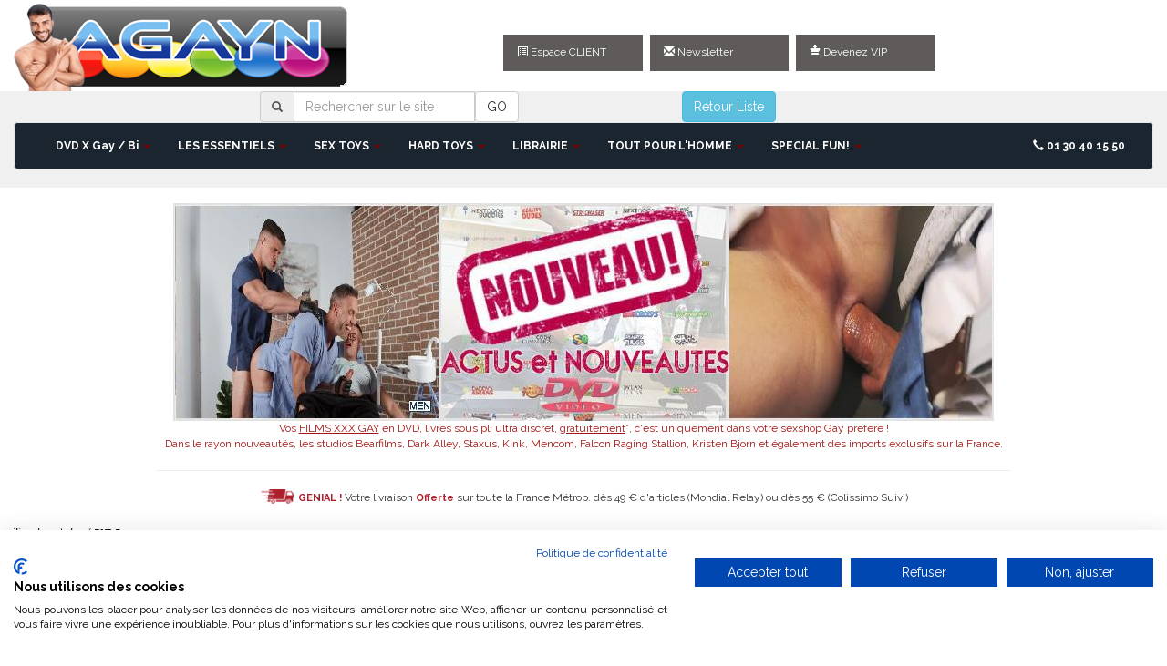

--- FILE ---
content_type: text/html; charset=iso-8859-1
request_url: https://www.monshopgay.com/boutique/rub349-dvd-bromo.htm
body_size: 7814
content:
<!DOCTYPE HTML><HTML lang="fr"><HEAD>
	 <META HTTP-EQUIV="Content-Type" CONTENT="text/html; charset=iso-8859-1">
	 <META NAME="keywords" CONTENT="Achat, boutique gay,sex-shop gay, accessoiresn cockrings, porno, boxers, films bareback">
	 <META NAME="description" CONTENT="DVD Bromo : commander sur monshopgay - Expéditions tous les jours">
	 <META NAME="robots" CONTENT="index, follow">
	 <META NAME="language" CONTENT="fr">
	 <META NAME="title" CONTENT="MonShopGay rayon DVD Bromo pour une livraison rapide et gratuite dès 55 €">	
	 <TITLE>MonShopGay rayon DVD Bromo pour une livraison rapide et gratuite dès 55 €</TITLE>
	 <LINK REL="SHORTCUT ICON" href="https://www.monshopgay.com/favicon.ico"><meta name="viewport" content="width=device-width, initial-scale=1">
		<link href="https://stackpath.bootstrapcdn.com/bootstrap/3.3.7/css/bootstrap.min.css" rel="stylesheet">
		<script src="https://code.jquery.com/jquery-3.4.1.min.js"></script>
		<script src="https://stackpath.bootstrapcdn.com/bootstrap/3.3.7/js/bootstrap.min.js"></script><link rel="preconnect" href="https://fonts.gstatic.com">
		<link href="https://fonts.googleapis.com/css2?family=Raleway:ital,wght@0,400;0,700;0,800;1,400;1,700;1,800&display=swap" rel="stylesheet"><LINK REL="StyleSheet" HREF="/css/feuille.css" type="text/css">
			<SCRIPT SRC="/js/fonctions.js"></SCRIPT><link rel="canonical" href="https://www.agayn.com/boutique/rub349-dvd-bromo.htm"><link rel="stylesheet" href="/js/cssmenu/AppliMenu.css"></HEAD><BODY ><div class="container-fluid"><div class="row hidden-xs hidden-sm" style="background:/images/menu/header-bkg-2025.png;"><div class="col-sm-5"><a href="/boutique/shopping-gay.php"><IMG SRC="https://www.agayn.com/images/menu/header-logo-agayn-360.png" ALT="SexShop Gay AGayN votre Boutique en port gratuit" TITLE="SexShop Gay AGayN votre Boutique en port gratuit" BORDER="0"></A></div><div class="col-sm-6" id="ZoneHaut"><br><br><a href="/boutique/spccli.php" class="col-xs-3"><span class="glyphicon glyphicon-list-alt" aria-hidden="true"></span>&nbsp;Espace CLIENT</a><a href="/boutique/newsletter.php" class="col-xs-3"><span class="glyphicon glyphicon-envelope" aria-hidden="true"></span>&nbsp;Newsletter</a><a href="/boutique/art3817-abonnement-vip-agayn.htm" class="col-xs-3"><span class="glyphicon glyphicon-king" aria-hidden="true"></span>&nbsp;Devenez VIP</a></div></div><div class="row visible-xs visible-sm"  style="background:/images/menu/header-bkg-2025.png"><div class="col-xs-6"><a href="/boutique/shopping-gay.php"><IMG SRC="https://www.agayn.com/images/menu/header-logo-agayn-180.png" ALT="SexShop Gay AGayN votre Boutique en port gratuit" TITLE="SexShop Gay AGayN votre Boutique en port gratuit" BORDER="0"></A></div><div class="col-xs-5 text-center"><div class="list-group"><a href="/boutique/spccli.php" class="list-group-item"><span class="glyphicon glyphicon-list-alt" aria-hidden="true"></span>&nbsp;Espace CLIENT</a><a href="/boutique/newsletter.php" class="list-group-item"><span class="glyphicon glyphicon-envelope" aria-hidden="true"></span>&nbsp;Newsletter</a><a href="/boutique/art3817-abonnement-vip-agayn.htm" class="list-group-item"><span class="glyphicon glyphicon-king" aria-hidden="true"></span>&nbsp;Devenez VIP</a></div></div></div><div class="row" id="ZoneMenu" style="background-color:rgb(240,240,240);"><div class="col-xs-12"><div class="row" ><div class="col-xs-4 col-sm-1 col-md-2 text-center"><div id="puceLogo" hidden><center><a href="/boutique/shopping-gay.php"><img src="https://www.agayn.com/images/menu/header-logo-agayn-100.png" class="img-responsive"></A></center></div></div><div class="col-xs-8 col-sm-5 col-md-4 text-center"><form class="form-inline" name="frmRech" action="/boutique/moteur_recherche.php" method="get">
			<div class="form-group row">
				<div class="col-xs-12 col-sm-12">			
					<label class="sr-only" for="InputRech">Rechercher sur le site</label>
					<div class="input-group">
						<div class="input-group-addon"><span class="glyphicon glyphicon-search"></span></div>
						<input type="text" class="form-control" id="InputRech" placeholder="Rechercher sur le site" name="rech">
							<span class="input-group-btn" style="width:0;">
								<button type="submit" class="btn btn-default">GO</button>
							</span>	
						<INPUT type="hidden" name="op" value="find">
					</div>
				</div>
			</div>
		</form></div><div class="col-xs-6 col-sm-3 col-md-3 text-center"><a href="/boutique/rub349-dvd-bromo.htm"><button type="button" class="btn btn-info">Retour Liste</button></a></div></div><nav class="navbar navbar-default">
			<div class="container-fluid">
				<div class="navbar-header">
					<button type="button" class="navbar-toggle collapsed" data-toggle="collapse" data-target="#bs-navbar-main" aria-expanded="false">
					<span class="sr-only">Toggle navigation</span>
					<span class="icon-bar"></span>
					<span class="icon-bar"></span>
					<span class="icon-bar"></span>
					</button>
				</div>
				<div class="collapse navbar-collapse" id="bs-navbar-main">
					<ul class="nav navbar-nav"><li class="dropdown">
			<a href="/boutique/menu-dvd.php" class="custom-link dropdown-toggle" data-toggle="dropdown" role="button" aria-haspopup="true" aria-expanded="false">DVD X Gay / Bi <span class="caret"></span></a>
				<ul class="dropdown-menu"><li><a href="/boutique/menu-dvd.php"> Menu DVD X Gay / Bi</a></li><li role="separator" class="divider"></li><li><a href="/boutique/rub59-actus-nouveaux-dvd-gay.htm">> Actus et Nouveaux DVD X GAY </a></li><li class="dropdown-submenu">
						<a tabindex="-1" href="#">DVD MECS MUSCLES <span class="glyphicon glyphicon-triangle-right"></span> </a>
						<ul class="dropdown-menu"><li><a href="/boutique/rub22-dvd-all-worlds.htm">DVD All Worlds</a></li><li><a href="/boutique/rub287-dvd-chaosmen.htm">DVD Chaosmen</a></li><li><a href="/boutique/rub41-dvd-clair-production.htm">DVD Clair Production</a></li><li><a href="/boutique/rub143-dvd-channel-rascal-video.htm">DVD Channel 1 - Rascal Video</a></li><li><a href="/boutique/rub336-dvd-corbin-fisher.htm">DVD Corbin Fisher</a></li><li><a href="/boutique/rub27-dvd-falcon-jocks-mustang.htm">DVD Falcon / Jocks / Mustang</a></li><li><a href="/boutique/rub68-dvd-falcon-editions.htm">DVD Falcon Ré-éditions</a></li><li><a href="/boutique/rub360-dvd-icon-male.htm">DVD Icon Male</a></li><li><a href="/boutique/rub361-dvd-lucas-kazan.htm">DVD Lucas Kazan</a></li><li><a href="/boutique/rub356-dvd-men-com.htm">DVD Men.com</a></li><li><a href="/boutique/rub315-dvd-men-com-prix-promos.htm">DVD Men.com Prix Promos !</a></li><li><a href="/boutique/rub357-dvd-next-door-studios.htm">DVD Next Door Studios</a></li><li><a href="/boutique/rub354-dvd-sean-cody.htm">DVD Sean Cody</a></li><li><a href="/boutique/rub339-dvd-str8-reality-dudes.htm">DVD Str8 / Reality Dudes</a></li><li><a href="/boutique/rub114-tous-les-dvd-mecs-muscles.htm">Tous les DVD Mecs Musclés</a></li></ul></li><li class="dropdown-submenu">
						<a tabindex="-1" href="#">DVD MECS VIRILS <span class="glyphicon glyphicon-triangle-right"></span> </a>
						<ul class="dropdown-menu"><li><a href="/boutique/rub168-dvd-bear-films.htm">DVD Bear Films</a></li><li><a href="/boutique/rub54-dvd-cazzo.htm">DVD Cazzo</a></li><li><a href="/boutique/rub127-dvd-hot-house-club-inferno.htm">DVD Hot House / Club Inferno</a></li><li><a href="/boutique/rub258-dvd-jnrc.htm">DVD JNRC</a></li><li><a href="/boutique/rub324-dvd-joe-gage.htm">DVD Joe Gage</a></li><li><a href="/boutique/rub295-dvd-kink-bound-public.htm">DVD Kink / Bound In Public</a></li><li><a href="/boutique/rub62-dvd-mustang.htm">DVD Mustang</a></li><li><a href="/boutique/rub291-dvd-pantheon.htm">DVD Panthéon</a></li><li><a href="/boutique/rub144-dvd-raging-stallion.htm">DVD Raging Stallion</a></li><li><a href="/boutique/rub36-dvd-titanmen.htm">DVD TitanMen</a></li><li><a href="/boutique/rub129-dvd-triga.htm">DVD Triga</a></li><li><a href="/boutique/rub113-tous-les-dvd-mecs-virils.htm">Tous les DVD Mecs Virils</a></li></ul></li><li class="dropdown-submenu">
						<a tabindex="-1" href="#">DVD JEUNES MECS <span class="glyphicon glyphicon-triangle-right"></span> </a>
						<ul class="dropdown-menu"><li><a href="/boutique/rub174-dvd-ayor.htm">DVD Ayor</a></li><li><a href="/boutique/rub50-dvd-bel-ami.htm">DVD Bel Ami</a></li><li><a href="/boutique/rub332-dvd-bloc-studio.htm">DVD Bloc Studio</a></li><li><a href="/boutique/rub135-dvd-cobra-video.htm">DVD Cobra Video</a></li><li><a href="/boutique/rub284-dvd-cocky-boys.htm">DVD Cocky Boys</a></li><li><a href="/boutique/rub134-dvd-eurocreme.htm">DVD EuroCreme</a></li><li><a href="/boutique/rub348-dvd-guys-crazy.htm">DVD Guys Go Crazy</a></li><li><a href="/boutique/rub309-dvd-helix.htm">DVD Helix</a></li><li><a href="/boutique/rub93-dvd-man-best.htm">DVD Man's Best</a></li><li><a href="/boutique/rub313-dvd-jake-jaxson.htm">DVD Jake Jaxson</a></li><li><a href="/boutique/rub255-dvd-spritzz.htm">DVD Spritzz</a></li><li><a href="/boutique/rub112-tous-les-dvd-jeunes-mecs.htm">Tous les DVD Jeunes Mecs</a></li></ul></li><li class="dropdown-submenu">
						<a tabindex="-1" href="#">DVD MECS FRANCAIS <span class="glyphicon glyphicon-triangle-right"></span> </a>
						<ul class="dropdown-menu"><li><a href="/boutique/rub12-dvd-berry-prod.htm">DVD Berry Prod</a></li><li><a href="/boutique/rub307-dvd-cadinot.htm">DVD Cadinot</a></li><li><a href="/boutique/rub132-dvd-citebeur.htm">DVD Citebeur</a></li><li><a href="/boutique/rub146-dvd-comme-des-anges.htm">DVD Comme des Anges</a></li><li><a href="/boutique/rub264-dvd-crunchboy.htm">DVD Crunchboy</a></li><li><a href="/boutique/rub110-dvd-menoboy.htm">DVD Menoboy</a></li><li><a href="/boutique/rub244-dvd-xskets.htm">DVD Xskets</a></li><li><a href="/boutique/rub115-tous-les-dvd-gay-francais.htm">Tous les DVD X Gay Français</a></li></ul></li><li class="dropdown-submenu">
						<a tabindex="-1" href="#">DVD MECS ETHNIQUES <span class="glyphicon glyphicon-triangle-right"></span> </a>
						<ul class="dropdown-menu"><li><a href="/boutique/rub172-dvd-alexander-video.htm">DVD Alexander Video</a></li><li><a href="/boutique/rub149-dvd-mecs-bresiliens.htm">DVD Mecs Brésiliens</a></li><li><a href="/boutique/rub55-dvd-otb-video.htm">DVD OTB Video</a></li><li><a href="/boutique/rub5-tous-les-dvd-ethnique.htm">Tous les DVD Ethnique</a></li></ul></li><li class="dropdown-submenu">
						<a tabindex="-1" href="#">DVD Bareback (sans capote) <span class="glyphicon glyphicon-triangle-right"></span> </a>
						<ul class="dropdown-menu"><li><a href="/boutique/rub353-dvd-bareback-network.htm">DVD Bareback Network</a></li><li><a href="/boutique/rub363-dvd-big-daddy.htm">DVD Big Daddy</a></li><li><a href="/boutique/rub340-dvd-boycrush.htm">DVD BoyCrush</a></li><li><a href="/boutique/rub349-dvd-bromo.htm">DVD Bromo</a></li><li><a href="/boutique/rub282-dvd-dark-alley.htm">DVD Dark Alley</a></li><li><a href="/boutique/rub338-dvd-eye-candy.htm">DVD Eye Candy</a></li><li><a href="/boutique/rub274-dvd-factory-video.htm">DVD Factory Video</a></li><li><a href="/boutique/rub35-dvd-kristen-bjorn.htm">DVD Kristen Bjorn</a></li><li><a href="/boutique/rub128-dvd-lucas-entertainment.htm">DVD Lucas Entertainment</a></li><li><a href="/boutique/rub269-dvd-lukas-ridgeston.htm">DVD Lukas Ridgeston</a></li><li><a href="/boutique/rub248-dvd-raw.htm">DVD Raw</a></li><li><a href="/boutique/rub345-dvd-sauvage.htm">DVD Sauvage</a></li><li><a href="/boutique/rub265-dvd-staxus.htm">DVD Staxus</a></li><li><a href="/boutique/rub124-dvd-treasure-island-media.htm">DVD Treasure Island MEDIA</a></li><li><a href="/boutique/rub346-dvd-wurstfilm.htm">DVD Wurstfilm</a></li><li><a href="/boutique/rub105-tous-les-dvd-bareback.htm">Tous les DVD BAREBACK</a></li></ul></li><li class="dropdown-submenu">
						<a tabindex="-1" href="#">TRIPS SEXUELS <span class="glyphicon glyphicon-triangle-right"></span> </a>
						<ul class="dropdown-menu"><li><a href="/boutique/rub277-dvd-intergenerationnel.htm">DVD Intergénérationnel</a></li><li><a href="/boutique/rub10-dvd-uro-hard.htm">DVD SM-URO-HARD</a></li><li><a href="/boutique/rub183-dvd-gay-special-sportifs.htm">DVD X Gay Spécial Sportifs</a></li><li><a href="/boutique/rub57-dvd-special-fessees.htm">DVD Spécial Fessées</a></li><li><a href="/boutique/rub195-dvd-trips-skets-survets.htm">DVD Trips Skets / Survets</a></li><li><a href="/boutique/rub9-dvd-porno-bisexuel.htm">DVD porno Bisexuel</a></li><li><a href="/boutique/rub56-dvd-trav-transexuel.htm">DVD Trav / Transexuel</a></li><li><a href="/boutique/rub53-dvd-porno-hetero.htm">DVD porno X Hétéro</a></li><li><a href="/boutique/rub96-trip-uniforme-militaire.htm">Trip Uniforme / Militaire</a></li></ul></li><li class="dropdown-submenu">
						<a tabindex="-1" href="#">DVD  Extra Petits Prix <span class="glyphicon glyphicon-triangle-right"></span> </a>
						<ul class="dropdown-menu"><li><a href="/boutique/rub108-soldes-dvd-gay-bisex.htm">SOLDES DVD X Gay et Bisex</a></li><li><a href="/boutique/rub126-dvd-porno-gay.htm">DVD porno gay à 9.99 €</a></li><li><a href="/boutique/rub145-dvd-porno-gay.htm">DVD porno gay à 20 €</a></li></ul></li></ul></li><li class="dropdown">
			<a href="/boutique/menu-lube.php" class="custom-link dropdown-toggle" data-toggle="dropdown" role="button" aria-haspopup="true" aria-expanded="false">LES ESSENTIELS <span class="caret"></span></a>
				<ul class="dropdown-menu"><li><a href="/boutique/menu-lube.php"> Menu LES ESSENTIELS</a></li><li role="separator" class="divider"></li><li><a href="/boutique/rub337-articles-dluo-courte.htm">Articles DLUO courte</a></li><li><a href="/boutique/rub38-gels-lubrifiants.htm">Gels Lubrifiants</a></li><li><a href="/boutique/rub352-produits-cbd.htm">Produits CBD</a></li><li><a href="/boutique/rub11-preservatifs.htm">Préservatifs</a></li><li><a href="/boutique/rub49-huiles-massages.htm">Huiles de Massages</a></li><li><a href="/boutique/rub40-graisses.htm">Graisses</a></li><li><a href="/boutique/rub251-complements-alimentaires.htm">Compléments alimentaires</a></li><li><a href="/boutique/rub23-poppers.htm">Poppers</a></li><li><a href="/boutique/rub328-poppers-grands-flacons.htm">Poppers - Grands Flacons</a></li><li><a href="/boutique/rub257-les-flacons-poppers-par-lots.htm">Les flacons de Poppers par lots</a></li><li><a href="/boutique/rub101-tous-les-packs.htm">Tous les Packs</a></li></ul></li><li class="dropdown">
			<a href="/boutique/menu-toys.php" class="custom-link dropdown-toggle" data-toggle="dropdown" role="button" aria-haspopup="true" aria-expanded="false">SEX TOYS <span class="caret"></span></a>
				<ul class="dropdown-menu"><li><a href="/boutique/menu-toys.php"> Menu SEX TOYS</a></li><li role="separator" class="divider"></li><li><a href="/boutique/rub275-nouveautes-actus-sextoys.htm">Nouveautés et Actus Sextoys</a></li><li><a href="/boutique/rub3-accessoires-sex-soft-bdsm.htm">Accessoires Sex Soft & BDSM</a></li><li><a href="/boutique/rub61-accessoires-lavements.htm">Accessoires Lavements</a></li><li><a href="/boutique/rub280-balles-anales-oeufs-vibrants.htm">Balles Anales | Oeufs vibrants</a></li><li><a href="/boutique/rub60-cockrings-ball-stretchers.htm">Cockrings | Ball Stretchers</a></li><li><a href="/boutique/rub19-godes-vibros.htm">Godes et Vibros</a></li><li><a href="/boutique/rub242-gros-godes-hardtoys.htm">Gros Godes HardToys</a></li><li><a href="/boutique/rub103-butt-plugs.htm">Butt Plugs</a></li><li><a href="/boutique/rub75-pompes-vide.htm">Pompes à vide</a></li><li><a href="/boutique/rub141-masturbateurs-plaisirs-solos.htm">Masturbateurs | Plaisirs Solos</a></li><li><a href="/boutique/rub286-soldes-sextoys-gay.htm">SOLDES Sextoys Gay</a></li></ul></li><li class="dropdown">
			<a href="/boutique/menu-fetish.php" class="custom-link dropdown-toggle" data-toggle="dropdown" role="button" aria-haspopup="true" aria-expanded="false">HARD TOYS <span class="caret"></span></a>
				<ul class="dropdown-menu"><li><a href="/boutique/menu-fetish.php"> Menu HARD TOYS</a></li><li role="separator" class="divider"></li><li><a href="/boutique/rub276-accessoires-uretraux-sondes.htm">Accessoires Urètraux - Sondes</a></li><li><a href="/boutique/rub347-cages-chastete.htm">Cages de Chasteté</a></li><li><a href="/boutique/rub268-extenseurs-penis.htm">Extenseurs de pénis</a></li><li><a href="/boutique/rub296-fouets-martinets-tapettes.htm">Fouets / Martinets / Tapettes</a></li><li><a href="/boutique/rub157-godes-buttoys-domestic-partner.htm">Godes Et Buttoys Domestic Partner</a></li><li><a href="/boutique/rub267-jeux-tetons-travail-des-seins.htm">Jeux tétons et Travail des seins</a></li><li><a href="/boutique/rub272-harnais-cagoules-masques.htm">Harnais|Cagoules|Masques</a></li><li><a href="/boutique/rub32-menottes.htm">Menottes</a></li><li><a href="/boutique/rub80-tous-les-accessoires-hard.htm">Tous les accessoires Hard</a></li></ul></li><li class="dropdown">
			<a href="/boutique/menu-librairie.php" class="custom-link dropdown-toggle" data-toggle="dropdown" role="button" aria-haspopup="true" aria-expanded="false">LIBRAIRIE <span class="caret"></span></a>
				<ul class="dropdown-menu"><li><a href="/boutique/menu-librairie.php"> Menu LIBRAIRIE</a></li><li role="separator" class="divider"></li><li><a href="/boutique/rub160-beaux-livres-gay.htm">Beaux Livres gay</a></li><li><a href="/boutique/rub335-calendriers-nus-masculins-2026.htm">Calendriers Nus Masculins 2026</a></li><li><a href="/boutique/rub4-magazines-guides-gay.htm">Magazines / Guides / BD X Gay</a></li><li><a href="/boutique/rub158-romans-gay.htm">Romans Gay</a></li><li><a href="/boutique/rub297-soldes-livres-presse-gay.htm">SOLDES Livres et Presse Gay</a></li></ul></li><li class="dropdown">
			<a href="/boutique/menu-sous-vet.php" class="custom-link dropdown-toggle" data-toggle="dropdown" role="button" aria-haspopup="true" aria-expanded="false">TOUT POUR L'HOMME <span class="caret"></span></a>
				<ul class="dropdown-menu"><li><a href="/boutique/menu-sous-vet.php"> Menu TOUT POUR L'HOMME</a></li><li role="separator" class="divider"></li><li><a href="/boutique/rub48-soldes-sous-vetements-homme.htm">SOLDES Sous-vêtements Homme</a></li><li><a href="/boutique/rub216-debardeurs-tee-shirts-homme.htm">Débardeurs / Tee-shirts Homme</a></li><li><a href="/boutique/rub214-sous-vetements-fun-mode.htm">Sous-vêtements Fun / Mode</a></li><li><a href="/boutique/rub7-sous-vetements-sex-homme.htm">Sous vêtements sex Homme</a></li><li><a href="/boutique/rub123-accessoires-divers.htm">Accessoires Divers</a></li><li><a href="/boutique/rub147-encore-plus-pour-homme.htm">Encore plus pour l'homme</a></li><li><a href="/boutique/rub217-maillots-slips-bain.htm">Maillots et Slips de Bain</a></li><li><a href="/boutique/rub342-masques-tissus-gels-hydro-alcooliques.htm">Masques Tissus - Gels Hydro-Alcooliques</a></li></ul></li><li class="dropdown">
			<a href="/boutique/rub240-special-fun.htm" class="custom-link dropdown-toggle" data-toggle="dropdown" role="button" aria-haspopup="true" aria-expanded="false">SPECIAL FUN! <span class="caret"></span></a>
				<ul class="dropdown-menu"><li><a href="/boutique/rub240-special-fun.htm"> Menu SPECIAL FUN!</a></li><li role="separator" class="divider"></li><li><a href="/boutique/rub91-accessoires-divers-femme-trav-trans.htm">Accessoires divers femme / trav / trans</a></li><li><a href="/boutique/rub63-perruques.htm">Perruques</a></li><li><a href="/boutique/rub199-articles-rainbow-pride.htm">Articles Rainbow / Pride</a></li><li><a href="/boutique/rub8-objets-fun.htm">Objets Fun</a></li></ul></li></ul><ul class="nav navbar-nav navbar-right">
			<li><a href="#" data-toggle="tooltip" data-placement="bottom" title="7/7 jours - 8h00/20h00"><span class="glyphicon glyphicon glyphicon-earphone"></span> 01 30 40 15 50</a></li>
		</ul></div><!-- /.navbar-collapse -->
				</div><!-- /.container-fluid -->
				</nav></div></div><div class="row"><div class="col-sm-12"><LINK REL="StyleSheet" HREF="/css/look.css" type="text/css">
<div class="row hidden-xs">
	<div class="col-sm-12 text-center"><BR><CENTER><img src="/boutique/plv/bann/bann105-nouveaux-dvd-gay.jpg" class="img-responsive" border=0 usemap="#bann1"><map name="bann1"><area href="/boutique/art20637-dick-appointments-dvd-men-com.htm" shape="rect" coords="3,3,290,235" title="Dick Appointments - DVD Men.com" ><area href="/boutique/art22489-submit-and-play-dvd-menatplay.htm" shape="rect" coords="610,3,897,235" title="Submit And Play #6 - DVD MenatPlay" ></map></CENTER><CENTER><span style="color:#a41515;">Vos <U>FILMS XXX GAY</U> en DVD,  livrés sous pli ultra discret, <U>gratuitement</U>*, c'est uniquement dans votre sexshop Gay préféré !</span></CENTER><CENTER><span style="color:#a41515;">Dans le rayon nouveautés, les studios Bearfilms, Dark Alley, Staxus, Kink, Mencom, Falcon Raging Stallion, Kristen Bjorn et également des imports exclusifs sur la France.</span></CENTER><hr width="75%"><div class="row"><div class="col-xs-12 text-center"><img src="/boutique/pictos/icon-delivery.png" alt="livraison gratuite" width="40" height="20"> <span style="font-size: 11px; color: #ac1f2d; font-weight: bold;">GENIAL !</span> Votre livraison <span style="font-size: 11px; color: #ac1f2d; font-weight: bold;">Offerte</span> sur toute la France Métrop. dès 49 € d'articles (Mondial Relay) ou dès 55 € (Colissimo Suivi)</div></div><br></div>
	<div class="col-sm-12 text-center"></div>
</div>
<div class="row">
	<div class="col-xs-12"><center></center></div>
</div>
<div class="row">
	<div class="col-xs-8 text-left">
	<A HREF="/boutique/index.php?tri=n" class="idxTitArt">Tous les articles</a>&nbsp;/&nbsp;<span class="idxTitRub">DVD Bromo</span>
	</div>
	<div class="col-xs-4 text-right">
	
	</div>
</div>
<div class="row">
	<div class="col-xs-12"><center><table border=0 bgcolor="#F1F0EC"><tr><td></td></tr></table></center></div>
</div>
<br>
<div class="row">
	<div class="col-xs-12 text-center"><div class="row"><div class="col-xs-12 col-sm-6 col-md-3"><center>&nbsp;</center></div><div class="col-xs-12 col-sm-6 col-md-3"><center>&nbsp;</center></div><div class="clearfix visible-sm"></div><div class="col-xs-12 col-sm-6 col-md-3"><center>&nbsp;</center></div><div class="col-xs-12 col-sm-6 col-md-3"><center>&nbsp;</center></div></div><div class="row"><div class="col-xs-12 col-sm-6 col-md-3"><center>&nbsp;</center></div><div class="col-xs-12 col-sm-6 col-md-3"><center>&nbsp;</center></div><div class="clearfix visible-sm"></div><div class="col-xs-12 col-sm-6 col-md-3"><center>&nbsp;</center></div><div class="col-xs-12 col-sm-6 col-md-3"><center>&nbsp;</center></div></div><div class="row"><div class="col-xs-12 col-sm-6 col-md-3"><center>&nbsp;</center></div><div class="col-xs-12 col-sm-6 col-md-3"><center>&nbsp;</center></div><div class="clearfix visible-sm"></div><div class="col-xs-12 col-sm-6 col-md-3"><center>&nbsp;</center></div><div class="col-xs-12 col-sm-6 col-md-3"><center>&nbsp;</center></div></div><div class="row"><div class="col-xs-12 col-sm-6 col-md-3"><center>&nbsp;</center></div><div class="col-xs-12 col-sm-6 col-md-3"><center>&nbsp;</center></div><div class="clearfix visible-sm"></div><div class="col-xs-12 col-sm-6 col-md-3"><center>&nbsp;</center></div><div class="col-xs-12 col-sm-6 col-md-3"><center>&nbsp;</center></div></div><div class="row"><div class="col-xs-12 col-sm-6 col-md-3"><center>&nbsp;</center></div><div class="col-xs-12 col-sm-6 col-md-3"><center>&nbsp;</center></div><div class="clearfix visible-sm"></div><div class="col-xs-12 col-sm-6 col-md-3"><center>&nbsp;</center></div><div class="col-xs-12 col-sm-6 col-md-3"><center>&nbsp;</center></div></div><div class="row"><div class="col-xs-12 col-sm-6 col-md-3"><center>&nbsp;</center></div><div class="col-xs-12 col-sm-6 col-md-3"><center>&nbsp;</center></div><div class="clearfix visible-sm"></div><div class="col-xs-12 col-sm-6 col-md-3"><center>&nbsp;</center></div><div class="col-xs-12 col-sm-6 col-md-3"><center>&nbsp;</center></div></div><div class="row"><div class="col-xs-12 col-sm-6 col-md-3"><center>&nbsp;</center></div><div class="col-xs-12 col-sm-6 col-md-3"><center>&nbsp;</center></div><div class="clearfix visible-sm"></div><div class="col-xs-12 col-sm-6 col-md-3"><center>&nbsp;</center></div><div class="col-xs-12 col-sm-6 col-md-3"><center>&nbsp;</center></div></div></div>
</div>
<div class="row">
	<div class="col-xs-12 text-right"></div>
</div>
<div class="row">
	<div class="col-xs-12 text-center"></div>
</div></div></div><div class="row"><div class="col-sm-12"><br><div class="row"><div class="col-xs-12 col-sm-8 col-sm-offset-2 col-md-6 col-md-offset-3 text-center">	<span style="color: rgb(255, 255, 255); background-color: rgb(48, 47, 52); font-weight: 700; text-align: justify;">   Votre commande: infos livraisons et Port Gratuit  </span>	<br></div></div>				<div class="row"><div class="col-xs-12 col-sm-8 col-sm-offset-2 col-md-6 col-md-offset-3 text-justify"><b>* Port Gratuit</b> (Offert) dès 49 € en Mondial Relay ou  dès 55 € en Colissimo, colis beaucoup plus rapide (France Métrop.). Livraison de vos articles sur toute l'Europe et la Suisse (Grande Bretagne exclue), DOM et TOM, Australie et Canada. Départ de vos colis tous les jours ouvrés du lundi au vendredi, 15h00. Validez votre panier avant 14h45 pour une préparation optimum et un envoi le jour même. Le <u>descriptif</u> de chacun de nos articles fait apparaître <u>l'état des stocks en temps réel</u> ! <b>Pensez à le vérifier avant toute question au service clientèle</b></div></div><div class="row"><div class="col-xs-12 col-sm-8 col-sm-offset-2 col-md-6 col-md-offset-3 text-left">	<br>        <p>- Quand elle apparaît, la Vente Flash est valide de 13h30 à 15h00 sur les articles en stock. Ceux-ci ne peuvent être réservés.</p>	<p>- Tous les acteurs apparaissant dans les films distribués par notre site sont majeurs (+18 ans) et consentants.</p>	<p>- Vous ne trouvez pas l´article que vous cherchez ? Nous sommes en relation avec de nombreux distributeurs. Contactez nous par téléphone ou écrivez nous à <img src="/boutique/images/cour.gif" alt="sexshop gay contact" align="absMiddle" border="0"> et profitez ainsi de notre expérience et de notre offre Port Gratuit. Tél. boutique: 0130401550</p></div></div><div class="row hidden-xs"  style="background-color:rgb(40,40,40)">  <div class="col-xs-12"><img src="/boutique/images/reassurance.jpg" class="img-responsive"></div></div><div class="row FooterFond"><br>      <div class="col-xs-6 col-sm-2 column">       <h4 class="FooterTitre">Direct</h4>       <ul>                    <li class="FooterLien"><a href="/boutique/?lang=EN"><IMG alt="Click here to see our shop in english" src="/images/flag_us.png" border=0>English Version</a></li>                   <li class="FooterLien"><a href="/boutique/spccli.php">Espace client</a></li>                   <li class="FooterLien"><a href="/boutique/newsletter.php">Newsletter</a></li>                   <li class="FooterLien"><a href="/boutique/art3817-abonnement-vip-agayn.htm">Espace VIP</a></li>                    <li class="FooterLien"><a href="/boutique/spccli.php?fct=infos">Points de Fidélité</a></li>                   <li class="FooterLien"><a href="/boutique/plus-de-sexe.php">Espace VOD</a></li>       </ul></div>                <div class="col-xs-6 col-sm-2 column">                    <h4 class="FooterTitre">A propos</h4>                    <ul>                        <li class="FooterLien"><a href="/boutique/tout-sur-le-shop.php">Infos Shop et Livraisons</a></li>                        <li class="FooterLien"><a href="/boutique/qui.html">Mentions légales</a></li>                        <li class="FooterLien"><a href="/boutique/rgpd.php">Confidentialité/RGPD</a></li>                        <li class="FooterLien"><a href="/boutique/conditions.php">CGV</a></li>                        <li class="FooterLien"><a href="https://www.agayn.com/webmaster/index.php">Affiliation</a></li>                        <li class="FooterLien"><a href="https://pro.agayn.com/">Vente en gros</a></li>                    </ul>                </div>                <div class="col-xs-12 col-sm-6 column"><img src="/boutique/images/logos_pmt_carrier.gif" class="img-responsive">                    <h4 class="FooterTitre">Nos Articles</h4>					<span class="FooterTexte">Sex shop gay Numéro1 en ligne du Shopping gay vous pourrez acheter vos <B>poppers</B>, <B>sextoys</B>, et choisir parmi les <B>promos</B> dans un choix large de cockrings, lubrifiants, stimulants sexuels, sextoys, godes, plugs, ballstretchers sur AGayN. La plus large gamme d'articles érotiques pour gays en <B>port gratuit dès 49 € pour la France Métrop et dès 75 € pour la Belgique</B> + des imports d'accessoires SM Gay EUROPE. Enfin les films XXX Gay, stimulants sexuels, les plugs, pompes pour faire grossir le sexe, les cockrings, matériel de bondage, jock-straps: à vous la boutique gay la plus réactive !					 					</span>                </div>                <div class="col-xs-12 col-sm-2 text-right">                    <h4 class="FooterTitre">Réseaux Sociaux</h4>                    <ul class="list-inline">                      <li><a rel="nofollow" href="https://twitter.com/Boutique_AGayN" title="Twitter"><img src="/boutique/pictos/picto_twitter.jpg" class="img-responsive"></a></li>                      <li><a rel="nofollow" href="https://www.facebook.com/AGayNcom-178965010253" title="Facebook"><img src="/boutique/pictos/picto_facebook.jpg" class="img-responsive"></a></li>                    </ul>                </div>            </div>            <div class="row FooterFond"><br>                <div class="col-xs-6 col-xs-offset-3 text-left FooterCnil">			Déclaration CNIL n°802454 - AGayN © est une marque déposée à l'INPI-France (06/3426620)                </div>            </div>	     </div></div></div><script>window.onscroll = function() {myFunction()};
var navbar = document.getElementById("ZoneMenu");
var sticky = navbar.offsetTop;
function myFunction(){

	var puceLogo = document.getElementById("puceLogo");
	btnPassword  = document.getElementById("btnPassword");

  if (window.pageYOffset >= sticky) {
    navbar.classList.add("sticky")
	/*navbar.style.backgroundColor =  "rgb(200,200,200)";  */
	puceLogo.style.display = "block";
	if(btnPassword != null) btnPassword.style.display = "none";
  } else {
    navbar.classList.remove("sticky");
	/*navbar.style.backgroundColor =  "rgb(240,240,240)";  */
	puceLogo.style.display = "none";
	if(btnPassword != null) btnPassword.style.display = "block";
  }
}</script><script src="https://consent.cookiefirst.com/sites/monshopgay.com-5b9c5871-f020-4665-9c79-5aee97af7701/consent.js"></script></BODY></HTML>

--- FILE ---
content_type: text/css
request_url: https://www.monshopgay.com/css/feuille.css
body_size: 5026
content:

/***** feuille de style principale AGAYN *****************/


BODY {
	font-size : 12px;
	font-family : 'Raleway', sans-serif;
	margin : 0;
}

TEXTAREA {
	font-size : 12px; 
	color : #658DA1; 
}

TEXTAREA.exemple {
	font-size : 10px; 
	color : #000000; 
	background-color : #ffffff; 
	border-width : thin; 
	border-style : solid; 
	border-color : #dddddd; 
	width : 95%; 
	height : 150px; 
}

img { border:0; }

TR {
	padding : 0px;
}

TD {
	font-size : 12px; 
}

TD.listeTitre {
	font-weight : bold; 
	color : #ffffff; 
	background-color : #000000; 
}

TD.liste1 {
	background-color : #eeeeee; 
}

TD.liste0 {
	background-color : #dddddd; 
}

SPAN {
	font-size : 12px; 
}

SELECT {
	font-size : 12px; 
	color : navy; 
}

P {
	font-size : 12px; 
	text-align : justify; 
}

P.titre {
	font-weight : bolder; 
	font-size : 18px; 
	color : #A951F4; 
	text-transform : uppercase; 
	margin : 0; 
	padding-right : 20px; 
}

P.resume {
	background-color : #dddddd; 
	margin : 0; 
	padding : 10px; 
	border-top : 1px solid black; 
	border-bottom : 1px solid black; 
}

P.pied {
	font-size : 10px; 
	color : black; 
	background-color : #dddddd; 
	margin : 0; 
	border-top : 1px solid black; 
	border-bottom : 1px solid black; 
}

P.article {
	margin : 0; 
	padding : 10px; 
}

INPUT {
	font-size : 12px; 
	color : navy; 
}

/* le lien En Savoir Plus  utilise la classe ProdSavPlus  -----------------------------*/
A.ProdSavPlus {
	font-size : 11px; 
	color : black; 
	text-decoration : underline; 
}

A.ProdSavPlus:hover {
	color : #484B48;  background-color:#E1E2E1;
}

/* le lien des categories des produits  utilise la classe ProdSavPlus ----------------------------------------*/
A.ProdCateg {
	font-size : 10px; 
	color : #484B48; 
	text-decoration : none; 
}

A.ProdCateg:hover {
	color : #484B48;  background-color:#DDDDDD;
}


/* lien par défaut ------------------------------------------------------------ */
A {
	font-size : 12px; 
	color : black; 
	text-decoration : none; 
}

A:hover {
	color : #484B48; 
}

.petit {
	font-size : 10px; 
}


span.navigation {color:#FFFFFF; font-weight:bolder; background-color:#000000; padding:3px;}
a.navigation {color:#FFFF99; background-color:#000000; padding:3px;}
a.navigation:hover {color:#FFFFFF; background-color:#000000; padding:3px;}


a.pub_produits {color:#FFFFFF;font-family:verdana;font-size:14px;font-weight:bold;}
a.pub_produits:hover {color:#FFFFFF;font-family:verdana;font-size:14px;font-weight:bold;}

/*-------------------- classe pour table PORT et SoColissimo ----------------------------------------*/
.PortChronoTab { background-color:white; border:1px solid rgb(106,150,255); }
.PortChronoTit { font-size:12px; color:#1529F9; }
.PortChronoTxt { font-size:12px; color:#1529F9; }
.PortSoTab { background-color:white; border:1px solid rgb(230,106,36); }
.PortSoTit { font-size:16px; color:#FB4F14; font-weight:bold; }
.PortSoTxt { font-size:12px; color:#1529F9; }
.PortSoTxt2 { font-size:13px; color:#1529F9; }

.SoColisTab { border-bottom:1px solid rgb(106,150,255); }
.SoColisNom { font-size:13px; color:#2915F9; font-weight:bold; text-align:left; padding-left:8px;}
.SoColisCpv { font-size:11px; color:#8915F9; }
.SoColisAdr { font-size:9px; color:#2985F9; padding-left:6px; }
.SoColisNomZ { font-size:10px; color:#2915F9; text-align:left; padding-left:8px;}
.SoColisCpvZ { font-size:9px; color:#8915F9; }
.SoColisAdrZ { font-size:9px; color:#2985F9; padding-left:6px; }
.socolis_titre { font-size:14px; color:#F92915; font-weight:bold; }
.socolis_expl { font-size:12px; color:#298935;  }

.SoColisPeriodeTit  { font-size:13px; color:brown; }
.SoColisOuvertP { font-size:13px; background-color:rgb(255,102,0); color:white; }
.SoColisOuvertJ { font-size:12px; width:110px; color:#8915F9; padding-left:15px; }
.SoColisOuvertH { font-size:12px; color:#303080; padding-left:5px; }
 

/*-------------------- classe l'entouré gris ----------------------------------------*/
/* version avec bords arrondis *
#CadreGris td.borderHG { width:9px; height:9px; background-image:url(/boutique/pictos/look/n-haut-gauche.bmp);  }
#CadreGris td.borderH { height:9px; background-image:url(/boutique/pictos/look/n-haut.bmp); }
#CadreGris td.borderHD { width:9px; height:9px; background-image:url(/boutique/pictos/look/n-haut-droit.bmp);  }
#CadreGris td.borderG { width:9px; background-image:url(/boutique/pictos/look/n-gauche.bmp);  }
#CadreGris td.borderD { width:9px; background-image:url(/boutique/pictos/look/n-droit.bmp);  }
#CadreGris td.borderBG { width:9px; height:9px; background-image:url(/boutique/pictos/look/n-bas-gauche.bmp);  }
#CadreGris td.borderB { height:9px; background-image:url(/boutique/pictos/look/n-bas.bmp); }
#CadreGris td.borderBD { width:9px; height:9px; background-image:url(/boutique/pictos/look/n-bas-droit.bmp);  }
/* version avec bords droits */
#CadreGris td.borderHG { width:9px; height:9px; border-top: 1px solid rgb(182,182,182); border-left: 1px solid rgb(182,182,182); }
#CadreGris td.borderH { height:9px; border-top: 1px solid rgb(182,182,182); }
#CadreGris td.borderHD { width:9px; height:9px; border-top: 1px solid rgb(182,182,182); border-right: 1px solid rgb(182,182,182);   }
#CadreGris td.borderG { width:9px; border-left: 1px solid rgb(182,182,182);  }
#CadreGris td.borderD { width:9px; border-right: 1px solid rgb(182,182,182);  }
#CadreGris td.borderBG { width:9px; height:9px; border-bottom: 1px solid rgb(182,182,182);  border-left: 1px solid rgb(182,182,182);  }
#CadreGris td.borderB { height:9px; border-bottom: 1px solid rgb(182,182,182); }
#CadreGris td.borderBD { width:9px; height:9px; border-bottom: 1px solid rgb(182,182,182); border-right: 1px solid rgb(182,182,182);  }
#CadreGris td.borderHZ { height:3px; border-bottom:1px dashed gray; }
#CadreGris td.borderHZ0 { border-top:1px dotted lightgray; }
#CadreGris td.borderBZ { height:3px; border-top:1px dashed gray; }
#CadreGris td.borderDZ { width:3px; border-right:1px dashed gray; }
#CadreGris td.borderGZ { width:3px; border-left:1px dashed gray; }

/*----------------------------------------------------------------------------*/
/*-------------------- classes outils ----------------------------------------*/
a.puceUrl {
			background-image:url(/boutique/pagedegarde/pictos/puce.gif);
			background-repeat:no-repeat;
			background-position:left;
			font-size:12px; color:#EB290C; font-weight:bold;
			text-decoration:underline; padding-left:20px; }
			
			
		/* dans l'index, tous les articles, et le nom rubrique */			
.idxTitArt  { color:black; font-family:verdana; font-size:12px; font-weight:normal; }

.idxTitRub  { color:black; font-family:verdana; font-size:10px; font-style:italic; font-weight:normal; }

/* pour le zoom des vignettes */
#picZoom { position: relative; width: 60px; height:100px; background-color: rgb(255, 255, 255); }
#picZoom p.pic:hover { text-decoration: none; color: rgb(0, 0, 0); }
#picZoom p .large { border: 0px none ; display: none;  }
#picZoom p.pic:hover .large { border: 1px solid rgb(142,142,142); display: block; position: relative; top: -120px; left: -20px; z-index:20;}


.CArtOffert { color:green; }

/* pour l'infobulle */

a.CInfoBulle em {
     display:none;
 }
 a.CInfoBulle:hover {
     border: 0; 
    position: relative; 
    z-index: 95; 
    text-decoration:none;
 }
 a.CInfoBulle:hover em {
     font-style: normal; 
    display: block; 
    position: absolute; 

    top: 180px; 
    left: 5px; 

    padding: 5px; 
    color: #000; 
    border: 1px solid #bbb; 
    background: #ffc; 
    width:170px;
	border-radius: 10px 10px 10px 10px;

 }
 a.CInfoBulle:hover em span {
     position: absolute; 
	 
    top: -7px; 
    left: 30px;
	
    height: 7px; 
    width: 11px; 
    background: transparent url(/images/pictos/img-CInfoBulle.gif); 
    margin:0; 
    padding: 0; 
    border: 0;
 }
 
#PictoRuban1
 {   
	position: relative;
}
#PictoRuban2
{
	z-index: 90;
	position: absolute;
	top: 0px;
	left: 0px;
	width: 120px;
	height: 120px;
}
 

/*----------------------------------------------------------------------------*/
/*-------------------- barre de navigation ----------------------------------------*/
#barreNavig ul { 
	/* width:100%;   */
	height:18px;
	padding:0;
	margin:0;
	list-style-type:none;
	display:block;  
	float:right;
	margin-right:4px;
	}
		
#barreNavig ul li { 
	 margin-left:5px;
	 float:left; /*pour IE*/
	}

#barreNavig ul li#current {
 	display:block;
	padding-top:1px;
	float:left;   
	width:18px;
	height:18px;
	color:blue;
	font-weight:bold;
	text-decoration:none;
	text-align:center;
	background-color:red;
	border:1px solid gray;
}

	
#barreNavig ul li a {
 	display:block;
	padding-top:1px;
	float:left;   
	width:18px;
	height:18px;
	color:black;
	font-weight:bold;
	text-decoration:none;
	text-align:center;
	vertical-align:bottom;
	border:1px solid red;
}

#barreNavig ul li a#bord {
 	display:block; 
	padding-top:1px;
	float:left;   
	width:18px;
	background-color:red;
}


#barreNavig ul li a:hover {
	border:1px solid red;
}

/*----------petit menu haut----------------*/
#ZoneHaut a { 
background-color:#5F5B5B; color:white;
margin:4px;
padding-top:11px;
height:40px;
}
#ZoneHaut a:link { text-decoration:none; }

#ZoneHaut .actif { 
background-color:purple;
}

#ZoneMenu .AffTel { color:blue; }
#ZoneMenu .AffTel small { padding-top:10px; color:red; }

/*-------------------- disponibilité articles ----------------------------------------*/
.Cdispo0 { color:white;background-color:red;font-size:12px;font-style:italic; }
.Cdispo1 { color:green;font-size:11px;font-style:italic;font-weight:bold;}
.Cdispo11 { color:blue;font-size:11px;font-style:italic;font-weight:bold;}
.Cdispo12 { color:blue;font-size:11px;font-style:italic;font-weight:bold;}
.Cdispo21 { color:blue;font-size:11px;font-style:italic;font-weight:bold; }
.Cdispo22 { color:blue;font-size:11px;font-style:italic;font-weight:bold; }
.Cdispo23 { color:blue;background-color:yellow;font-size:11px;font-style:italic;font-weight:bold; }
.Cdispo3 { color:purple;font-size:11px;font-style:italic;font-weight:bold; }
.Cpromo { color:red;font-size:10px;font-weight:bold; }

/*-------------------- test ----------------------------------------*/

.sticky {
  position: fixed;
  top: 0;
  z-index:100;
  width: 100%;
}

/*-------------------- récap commande ----------------------------------------*/
#RecapCmde .CLabel { background-color:rgb(120,150,150); color:white; font-weight:bold; text-align:center; }  
#RecapCmde .CArt { text-align:left; }  
#RecapCmde .CNorm { text-align:center; }  

#RecapCmde .CTech { text-align:left; padding-left:20px; }  
#RecapCmde .CTech span { width:120px; display:compact; }  

#RecapCmde .CPrix { text-align:right; padding-right:3px; }
#RecapCmde .CPrix0 { text-align:right; padding-right:3px; text-decoration:line-through; } 
#RecapCmde .CTotal { text-align:right; padding-right:3px; color:white; font-weight:bold;}  
#RecapCmde .Petit {	font-size : 10px; }
#RecapCmde .bordGBD { border-left:1px solid rgb(200,220,200);  border-bottom:1px solid rgb(200,220,200); border-right:1px solid rgb(200,220,200); }
#RecapCmde .bordGB { border-left:1px solid rgb(200,220,200); border-bottom:1px solid rgb(200,220,200); }
#RecapCmde .bordBD { border-bottom:1px solid rgb(200,220,200); border-right:1px solid rgb(200,220,200); }
#RecapCmde .fondY { background-color:yellow; }
#RecapCmde .fondR { background-color:rgb(220,180,180); }
#RecapCmde .fondG { background-color:rgb(180,180,180);}
#RecapCmde .fondB { background-color:rgb(120,150,150); }

/*-------------------- coord ----------------------------------------*/
#CoordMail .CNorm { color:black; font-size:12px; text-align:left; }  
#CoordMail .CNorm0 { color:black; font-size:12px; text-align:center; }  
#CoordMail .CNorm1 { color:black; font-size:12px; text-align:right; }  
#CoordMail .CLabel { color:black; font-size:12px; text-align:left; font-weight:bold; }  
#CoordMail .fondB { background-color:rgb(220,220,240); }

#CoordAdr .CTit { text-align:center; color:white; font-weight:bold; font-size:12px;}  
#CoordAdr .CLabel { text-align:left; padding-left:22px; color:black; font-size:12px;}  
#CoordAdr .CContenu { text-align:left; padding-left:10px; color:black; font-size:12px;}  
#CoordAdr .fondB { background-color:rgb(120,120,180); }
#CoordAdr .fondV { background-color:rgb(220,240,220); }

#CoordSaisie .CNorm { color:black; font-size:12px; text-align:left; padding-left:3px; }  
#CoordSaisie .CNorm0 { color:black; font-size:12px; text-align:center; }  
#CoordSaisie .CNorm0 span { font-size:9px; }  
#CoordSaisie .CTit { text-align:center; color:white; font-weight:bold; font-size:12px;}  
#CoordSaisie .CLabel { text-align:left; padding-left:22px; color:black; font-size:12px;}  
#CoordSaisie .CContenu { text-align:left; padding-left:20px; color:black; font-size:12px;}  
#CoordSaisie .fondP { background-color:rgb(120,150,150); }
#CoordSaisie .fondP1 { background-color:rgb(120,150,150); }
#CoordSaisie .fondB { background-color:rgb(220,240,220); }
#CoordSaisie .bordB { border-bottom:1px solid rgb(200,120,100); }
#CoordSaisie .fondV { background-color:rgb(220,240,220); }
#CoordSaisie .CErr { color:red; font-weight:bold; background-color:yellow; font-size:12px; text-align:left; padding-left:13px; }  

/*-------------------- colonne de gauche ----------------------------------------*/
#TabCol .CTit { 
				text-align:left; padding-left:5px; color:white; font-weight:bold; font-size:12px;
				background-color:rgb(120,120,180);
				border-radius: 10px 10px 0 0;
			}  
#TabCol .CContenu { 
					text-align:left; padding-left:5px; color:black; font-size:12px;
					background-color:rgb(240,240,240);
				 }  
#TabCol .CLien { text-align:center;  }
#TabCol .bordB { border-bottom:1px solid gray; }
#TabCol .CLibN { text-align:left; color:black; font-size:11px; }
#TabCol .CLibP { text-align:left; color:red; font-size:11px; }
#TabCol .CLibG { text-align:left; color:orange; font-size:11px; }


/*------- footer --------------------*/
.FooterFond { background-color:rgb(45,45,45); }
.FooterTitre { color:white; }
.FooterLien { color:rgb(138,50,154);  }
.FooterLien a { color:rgb(138,50,154);  }
.FooterCnil { font-size:8px; color:gray;  }
.FooterTexte { font-size:9px; color:white;  }
.FooterTexte b { color:white;  }

/*------- specifique templates --------------------*/
.TemplShopTitre a { color:black; }
.TemplShopTitre a:link { text-decoration:none; }


/*----------------------------------------------------------------------------*/
/*-------------------- navbar menu -------------------------------*/

/* Classe principale de la barre de navigation */
.navbar-default {
 /* Couleur de fond de la barre de navigation */
 background-color: #1b252f;  /* le fond principal de la barre */
 border-color: #E7E7E7;
}
/* Couleur des titres affichés dans la barre */
.navbar-default .navbar-brand {
 color: #DFD;
}
/* Couleur utilisée lors du passage de la souris sur un titre de la barre */
.navbar-default .navbar-brand:hover,
.navbar-default .navbar-brand:focus {
 color: #5E5E5E;
}
/* Couleur utilisée pour les liens */
.navbar-default .navbar-nav > li > a {
 color: #FFFFFF;
 font-weight:bold;
 }
/* Couleur utilisée pour les liens lorsque la souris passe dessus */
.navbar-default .navbar-nav > li > a:hover,
.navbar-default .navbar-nav > li > a:focus {
  color: #FF0000;
  }
/* Couleur utilisée pour le lien actif (celui qui est affiché sur la page) */
.navbar-default .navbar-nav > .active > a, 
.navbar-default .navbar-nav > .active > a:hover, 
.navbar-default .navbar-nav > .active > a:focus {
  color: #FF0000;
 background-color: #333C46;
}
/* Couleur utilisée pour un menu dépliant lorsqu'il est ouvert */
.navbar-default .navbar-nav > .open > a, 
.navbar-default .navbar-nav > .open > a:hover, 
.navbar-default .navbar-nav > .open > a:focus {
  color: #800000;
 background-color: #545f69;
}
/* Caret */
.navbar-default .navbar-nav > .dropdown > a .caret {
 border-top-color: #700;
 border-bottom-color: #700;
}
.navbar-default .navbar-nav > .dropdown > a:hover .caret,
.navbar-default .navbar-nav > .dropdown > a:focus .caret {
 border-top-color: #333;
 border-bottom-color: #333;
}
.navbar-default .navbar-nav > .open > a .caret, 
.navbar-default .navbar-nav > .open > a:hover .caret, 
.navbar-default .navbar-nav > .open > a:focus .caret {
 border-top-color: #555;
 border-bottom-color: #555;
}
/* Version mobile, le menu devient une icône qui déroule une liste avec le menu en vertical */
.navbar-default .navbar-toggle {
 border-color: #DDD;
}
.navbar-default .navbar-toggle:hover,
.navbar-default .navbar-toggle:focus {
 background-color: #DDD;
}
.navbar-default .navbar-toggle .icon-bar {
 background-color: #CCC;
}
@media (max-width: 767px) {
 .navbar-default .navbar-nav .open .dropdown-menu > li > a {
 color: #FFF;
 }
 .navbar-default .navbar-nav .open .dropdown-menu > li > a:hover,
 .navbar-default .navbar-nav .open .dropdown-menu > li > a:focus {
 color: #F03;
 }
}


/*---------------------------------------
  CUSTOM LINK               
-----------------------------------------*/
.custom-link {
  color: blue; /* nut */
  position: relative;
  overflow: hidden;
  z-index: 1;
  display: inline-block;
  vertical-align: middle;
  transition: all .3s cubic-bezier(.645,.045,.355,1);
  padding-bottom: 2px;
}

.custom-link::after {
  content: "";
  width: 0;
  height: 2px;
  bottom: 0;
  position: absolute;
  left: auto;
  right: 0;
  z-index: -1;
  transition: width .6s cubic-bezier(.25,.8,.25,1) 0s;
  background: currentColor;
}

.custom-link:hover::after {
  width: 100%;
  left: 0;
  right: auto;
}

.custom-link:hover {
  color: green; /* nut */
}

.custom-link:hover::after {
  background: purple;  /* nut */
}


/*----------------------------------------------------------------------------*/
/*-------------------- Sondage Qualité Clients -------------------------------*/
#CliQua .cqTbl { 
					margin-left:30px; 
					width:700px; 
					}

#CliQua .cqTitre { 
					background-color:rgb(230,230,230); 
					width:700px; 
					height:25px;
					border-top:1px solid gray;
					padding-left:8px;
					padding-top:7px;
					color:blue;
					}

#CliQua .cqPosNeg { 
					background-color:rgb(235,235,235); 
					width:700px; 
					padding-left:30px;
					color:black;
					border-right:1px dotted gray;
			  }

					
#CliQua .cqPos0 { 
					width:350px; 
					padding-left:50px;
					border-right:1px dotted gray;
					font-size:9px;
					vertical-align:top;
			  }
#CliQua .cqPos1 { 
					width:350px; 
					padding-left:50px;
					border-right:1px dotted gray;
					font-size:9px;
					vertical-align:top;
					background:url(/boutique/pictos/cq_pouce_up.jpg) no-repeat; 
			  }
					
#CliQua .cqNeg0 { 
					width:350px; 
					padding-left:50px;
					color:black;
					font-size:9px;
					vertical-align:top;
			  }
#CliQua .cqNeg1 { 
					width:350px; 
					padding-left:50px;
					color:black;
					font-size:9px;
					vertical-align:top;
					background:url(/boutique/pictos/cq_pouce_down.jpg) no-repeat; 
			  }
					
#CliQua .cqMsg { 
					background-color:rgb(230,230,230); 
					padding-left:8px; padding-top:2px; padding-bottom:5px;
					color:brown;
					}
#CliQua .cqRepFd { 
					background-color:rgb(235,235,235); 
					height:25px;
					min-height:25px;
					}

#CliQua .cqRep { 
					background:url(/boutique/pictos/cq_index.jpg) no-repeat; 
					padding-left:70px;
					color:purple;
				}
#CliQua .cqNext { 
					width:700px;
					display:block;
					text-align:right;					
			}					

				 
/*------------------------------------------------------------*/
.CBtnZZ { 
			cursor: pointer; 
			text-decoration: none; 
			display: inline-block; 
			font-weight: bold; 
			color: #fff; 
			background-color: #bbb; 
			padding: 4px 14px 6px;
			border-radius: 1em / 2em;
			text-shadow: 0 0 5px #000, 1px 1px 1px #000;
			box-shadow: inset 0 -6px 6px rgba(0,0,0,0.5);
			background-color: #9ac700;
		}
		
.CBtnZZ0 { 
			cursor: pointer; 
			text-decoration: none; 
			display: inline-block; 
			font-weight: bold; 
			color: #fff; 
			background-color: #bbb; 
			padding: 4px 14px 6px;
			border-radius: 1em / 2em;
			text-shadow: 0 0 5px #000, 1px 1px 1px #000;
			box-shadow: inset 0 -6px 6px rgba(0,0,0,0.5);
			background-color: #9a9a9a;
		}
		
.CBtnDD { /*more descriptif */
			text-decoration: none; 
			display: inline-block; 
			/*font-weight: bold; */
			color: #fff; 
			background-color: #f00; 
			padding: 4px 14px 6px;
			border-radius: 2em;
		}
		
A.CBtnDD:hover {
			text-decoration: none; 
			color: #fff; 
}
		


		
/*------- le POPUP wishlist -----------*/
.WLimg
{
	width:110px;
	max-width:110px;
	text-align:center;
	border-top:1px dotted black;
}
.WLlib 
{
	color:rgb(180,23,82);
	font-weight:bold;
	font-size:12px;
	width:400px;
	max-width:400px;
	text-align:left;
	border-top:1px dotted black;
}
.WLdesc 
{
	color:gray;
	font-size:9px;
	width:400px;
	max-width:400px;
	text-align:justify;
}
			
.WLprix 
{
	color:blue;
	font-weight:bold;
	font-size:12px;
	width:100px;
	max-width:100px;
	text-align:right;
	border-top:1px dotted black;
}

.WLstock 
{
	color:green;
	font-weight:bold;
	font-size:10px;
	text-align:center;
}

			
.WLcheck 
{
	width:60px;
	max-width:60px;
	text-align:center;
	border-top:1px dotted black;
}

.WLoui 
{
	border-top:1px dotted black;
	text-align:right;
}
			
.WLnon 
{
	text-align:left;
}

/*-----------------------------------------------------------*/
/*------- classes pour les templates blocs textes -----------*/

.bloc_img_ligne
{
	margin: 0 auto;
	padding-top:20px;
	width:80%;
}

@media (min-width: 576px)
{ 
	.bloc_img_ligne
	{
		width:75%;
	}
}
@media (min-width: 768px)
{ 
	.bloc_img_ligne
	{
		width:65%;
	}
}
@media (min-width: 992px)
{ 
	.bloc_img_ligne
	{
		width:55%;
	}
}
@media (min-width: 1200px)
{ 
	.bloc_img_ligne
	{
		width:45%;
	}
}


.bloc_img_ligne a
{
	padding-top:5px;
	float: left;
}

.bloc_img_ligne p
{
	padding-left:50px;
	color:#3366ff;
}
			

/* bouton commander gradient */
.btn-grad
{
	background-image: linear-gradient(to right, #DC2424 0%, #4A569D  51%, #DC2424  100%);
}
.btn-grad
{
		   	margin: 0 auto;
			/* padding: 15px 45px; */
            text-align: center;
            transition: 0.5s;
            background-size: 200% auto;
            color: white;            
            /*box-shadow: 0 0 20px #0e0;*/
            border-radius: 30px;
            display: block;
			border:none;
			width:130px;
			height:45px;
}

.btn-grad:hover
{
            background-position: right center; /* change the direction of the change here */
            color: #fff;
            text-decoration: none;
}
         

.btn1-grad
{
    display: block;
    text-align: center;
    text-decoration: none;
    font-weight: 800;
    font-size: 1em;
    text-transform: uppercase;
    color: white;
    
    border-radius: 20px;
    margin: 5px;
    padding: 1em 2em;
    background-size: 200% auto;
    color: white;
    /*box-shadow: 0 4px 6px rgba(50,50,93,.11), 0 1px 3px rgba(0,0,0,.08);*/
    background-image: linear-gradient(to right, #895cf2 0%, #ffabf4 50%, #895cf2 100%);
    transition: 0.5s;
    &:hover
	{
      background-position: right center;
    }  
}  


--- FILE ---
content_type: application/javascript
request_url: https://www.monshopgay.com/js/fonctions.js
body_size: 259
content:
//fonctions pour agayn


function InfoPopUp(w,h,fichier)
{
	fen=window.open(fichier,"","resizable=yes,scrollbars=yes,toolbar=no,location=no,directories=no,status=no,alwaysraised=yes,width= "+w+",height="+h);
}



function AffVideo(id,fmt)
{
		var nomfic='/boutique/videos/vid' + id + '.' + fmt;

		var ch = '<video width="320" height="240" controls autoplay><source src="' + nomfic + '" type="video/' + fmt + '">Your browser does not support the video tag.</video>';
		
		document.getElementById("AffVid").innerHTML=ch;

}